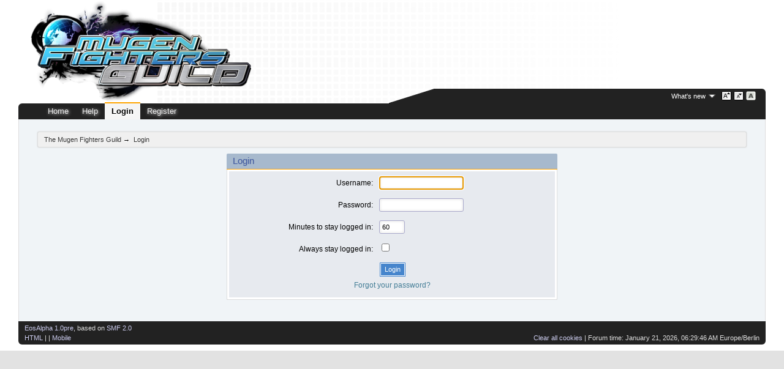

--- FILE ---
content_type: text/css
request_url: https://mugenguild.com/forum/Themes/mfg/css/skin_default.css?v=1588
body_size: 57550
content:
body {
	background: #e2e2e2;
	font-family: "Segoe UI", "Lucida Grande", "Tahoma", "Arial", sans-serif;
	font-size: 14px;
}
a:link, a:visited {
	color: #437d96;
	text-decoration: none;
}
a.important {
	color: #c78844;
}
a:hover {
	color:#aa7d88;
}
div#wrap {
	background-color: #e2e2e2;
}
div#upper_section {
	background:#e2e2e2 url(../images/upper_bg.png) 225px 12px no-repeat;
}
div#content_section {
	background:#f5f5f5;
	border-left:1px solid #ddd;
	border-right:1px solid #ddd;
}
body, td, th, tr {
	color: #222;
}
hr {
	color: #aac;
	background-color: #ccc;
}
h1, h2, h3, h4, h5, h6 {
	color: #000;
	font-size: 1em;
}
h4 {
	font-weight:normal;
}
fieldset {
	border: 1px solid #ddd;
}
fieldset legend {
	padding: 0 5px;
	font-weight: bold;
	color: #80aaaa;
}
strong {
	font-weight: bold;
}
em {
	font-style: italic;
}
.underline {
	text-decoration: underline;
}
div.auto_suggest_div {
    border: 1px solid rgb(0, 0, 0);
    background: white;
}
div.auto_suggest_item_hover
{
	background-color: #888;
	cursor: pointer;
	color: #eee;
}
#search_form {
	border: 2px solid #f5f5f5;
	background:#f5f5f5;
}
.search_form_active {
	border: 2px solid #ddd !important;
	box-shadow:0 0 6px 0px #ccc;
	background: white;
	background: -moz-linear-gradient(top, #eaeaea 1%, #f9fdff 51%);
	background: -webkit-linear-gradient(top, #eaeaea 1%,#f9fdff 51%);
	background: -o-linear-gradient(top, #eaeaea 1%,#f9fdff 51%);
	background: -ms-linear-gradient(top, #eaeaea 1%,#f9fdff 51%);
}
input.searchfield {
	background: #fff url(../images/theme/sicon.png) 3px center no-repeat;
	font-weight: bold;
	font-size: 11px;
	border: 1px solid #A3B2D0;
}
div.inlinePopup {
	background: #f0f0f0;
	box-shadow: 0 0 7px 2px #666;
	border: 2px solid #888;
	border-radius: 0 0 4px 4px;
	font-family: "Segoe UI", "Verdana", "Arial", helvetica, sans-serif;
	font-size: 10pt;
}
div.inlinePopup.dark {
	background: #e0e0e0;
}
input[type="text"], input[type="password"], select {
	color: #000;
	border: 1px solid #aac;
	background-color: #fff;
	border-radius: 3px;
	font-family:"Segoe UI", Tahoma,sans-serif;
	font-size: 11px !important;
	line-height:11px !important;
	box-shadow: 0 0 5px 0px #ddd inset;
}
textarea {
	border: 1px solid #6b81ab;
	font-family:"Segoe UI", Tahoma,sans-serif;
	font-size:10pt;
}
input[type="text"]:focus, textarea:focus, select:focus {
	border: 1px solid orange;
}
input[disabled].input_text {
	background-color: #eee;
}
.smalltext {
	font-size: 9pt;
}
.tinytext {
	font-size:11px;
}
.centertext {
	text-align: center;
}
.righttext {
	text-align: right;
}
.lefttext {
	text-align: left;
}
.lowcontrast {
	color:#888;
}
dl.common {
	font-size:90%;
	line-height: 150%;
}
blockquote.bbc_standard_quote, blockquote.bbc_alternate_quote {
	font-size: 90%;
	font-style: italic;
	color: #111;
	background: url(../images/theme/quote.png) 0.1em 0.1em no-repeat;
	border: 1px solid #ddd;
	border-left: 3px solid #b99;
}
blockquote.bbc_standard_quote {
	background-color: #eaeaea;
}
blockquote.bbc_alternate_quote {
	background-color: #e9e9e9;
}
a.bbc_link {
	text-decoration: none;
	border-bottom: 1px dotted #346;
}
.bbc_size {
	line-height: 1.4em;
}
.bbc_color a {
	color: inherit;
}
.bbc_img {
	border: 1px solid #f2f2a5;
	border-radius:3px;
}
div.bbc_img_resizer {
	text-align: center;
	font-weight: bold;
	color: white;
	background-color: #888;
	opacity: 0.5;
}
.bbc_table {
	font: inherit;
	color: inherit;
}
.bbc_table td {
	font: inherit;
	color: inherit;
	vertical-align: top;
}
.bbc_u {
	text-decoration: underline;
}
div.bbc_dropcaps:first-letter {
	font-size:200%;
}
.meaction {
	color: red;
}
.highlight {
	font-weight: bold;
	color: #ff7200 !important;
	font-size: 1.1em;
}
.highlight2 {
	background-color: #D1E1EF !important;
	color: #000 !important;
}
.glass {
	background: #fff url(../images/theme/sprite.png) 0 -614px repeat-x;
	color: #666;
	font-size: 11px;
	font-weight: bold !important;
}
.glass.cleantop {
	background: #F0F0F5 url(../images/theme/sprite.png) 0 -615px repeat-x;
}
.glass.jsconfirm.title {
	background:black;
	color:white;
	text-shadow:none;
}
div.pagesection {
	font-size: 0.9em;
}
div#tagstrip a.tag {
	text-decoration: none;
	background: transparent url(../images/theme/sprite.png) 0 -245px no-repeat;
}
span.xtag {
	background: transparent url(../images/theme/sprite.png) 0 -587px no-repeat;
}
span.xtag:hover {
	background: transparent url(../images/theme/sprite.png) -22px -587px no-repeat;
}
.approvebg {
	color: #000;
	background-color: #ffeaea;
}

/* Posts and personal messages displayed throughout the forum. */
ol.post_attachments li, ol.tiles li {
	border: 1px solid #F2F2A5;
	border-radius: 3px;
}
ol.tiles li {
	border-radius: 0;
	border-bottom:1px solid #ddd;
}
ol.post_attachments li img, ol.tiles li img.avatar {
	border: 1px solid black;
}
div.custom_fields_above_signature {
	border-top: 1px solid #aaa;
	font-size: 0.85em;
}
a.brd_rsslink, span.brd_moderators {
	background: transparent url(../images/theme/sprite.png) 0 -653px no-repeat;
}
span.brd_moderators {
	background: transparent url(../images/theme/sprite.png) 0 -540px no-repeat;
}
span.brd_moderators_chld {
	border: 1px solid #ccc;
	background-color: white;
	font-size: 12px;
}

/* Sometimes there will be an error when you post */
.error {
	color: red;
}

/* Messages that somehow need to attract the attention. */
.alert {
	color: red;
}

/* Calendar colors for birthdays, events and holidays */
.birthday {
	color: #920ac4;
}

.event {
	color: #078907;
}

.holiday {
	color: #000080;
}

/* Colors for warnings */
.warn_mute {
	color: red;
}

.warn_moderate {
	color: #ffa500;
}

.warn_watch, .success {
	color: green;
}

a.moderation_link, a.moderation_link:visited {
	color: red;
	font-weight: bold;
}

.openid_login {
	background: white url(../images/openid.gif) no-repeat;
	padding-left: 18px;
}

p.para2 {
	padding: 1em 0 3.5em 0;
	margin: 0;
}

/* GenericList */
.additional_row {
	padding: 0.2em 0 0.2em 0;
}
/* table_grid styles for Profile > Show Permissions. */
#permissions table.table_grid  td {
	padding: 0.4em 0.8em;
	cursor: default;
}
div.content {
	padding: 0.5em 1.2em;
	margin: 0;
	border: none;
}
.content p {
	margin: 0 0 0.5em 0;
}

/* the pulldown menus */
#main_menu {
	background:#222;
	font-size: 13px;
	text-shadow: 1px 1px 5px #ddd;
}
ul.dropmenu, ul.dropmenu ul {
	background-color: #f2f2f2;
}
ul.dropmenu li a {
	color: #eee;
	text-decoration: none;
}
ul.dropmenu.highcontrast li a {
	color: #777;
}
ul.dropmenu li a.firstlevel.compact {
	font-weight: normal;
	font-size:11px;
	color:white;
}
ul.dropmenu li ul {
	background-color: #f2f2f2;
	box-shadow: 1px 3px 10px 1px #888;
}
ul.dropmenu li li a {
	color:black;
}
ul.dropmenu li.active {
	background-color: #f5f5f5;
	border-top:2px solid orange;
}
ul.dropmenu.compact li.active {
	background-color: #eaeaea;
	border-bottom:2px solid orange;
	border-top:0;
}
ul.dropmenu.compact li.active a {
	color:black;
}
ul.dropmenu li.active > a {
	color: black;
	font-weight: bold;
	text-shadow: 2px 2px 4px white;
}
ul.dropmenu li:hover {
	background-color: #F0C20F;
	cursor: pointer;
	text-decoration: none;
}
ul.dropmenu li li a:hover, ul.dropmenu li li:hover>a {
	background: #d4dbe4;
	color: #000;
	text-decoration: none;
	text-shadow: 2px 2px 4px white;
}
ul.dropmenu li li.additional_items {
	background-color: #98AABA;
}
div.menuline {
	border-top: 1px solid orange;
	border-bottom: 2px solid orange;
}
span.m_downarrow {
	background: transparent url(../images/theme/sprite.png) 0 9px no-repeat;
}
span.m_downarrow.compact {
	background: transparent url(../images/theme/sprite.png) 0 7px no-repeat;
}
span.m_downarrow:hover {
	background-color: green !important;
}
ul.left_admmenu li.active {
	background-color: #e2e2e2;
	background: -moz-linear-gradient(left,  #ddd 1%, #f5f5f5 80%);
	background: -webkit-linear-gradient(left,  #ddd 1%,#f5f5f5 80%);
	background: -o-linear-gradient(left,  #ddd 1%,#f5f5f5 80%);
	background: -ms-linear-gradient(left,  #ddd 1%,#f5f5f5 80%);
	background: linear-gradient(left,  #ddd 1%,#f5f5f5 80%);
	border: 1px solid #ccc;
	border-right:0;
	font-weight:bold;
}
div#left_admsection {
	background: #f5f5f5;
	border-right: 1px solid #ddd;
}

a.prefix {
	font-size:11px !important;
	padding:0 5px;
	border:1px solid #ccc;
	background-color:#ddd;
	border-radius:3px;
}
.align_top ul li a, .align_bottom ul li a {
	margin: 0 12px 0 0;
}
ul#navigation {
	margin: 0;
	font-size: 0.9em;
	padding: 1em 0.4em;
}
ul#navigation li {
	float: none;
	font-size: 0.95em;
	display: inline;
}

#adm_submenus {
	padding-left: 2em;
	overflow: auto;
	background-color: transparent;
	border-bottom: 3px solid #ccc;
	margin-bottom:-2px;
}

#adm_submenus li {
	margin: 0 1px;
	color: black;
	padding: 0 5px;
	border: 1px solid #ccc;
	border-bottom: 0;
	line-height:20px;
	height:20px;
	border-radius: 3px 3px 0 0;
	overflow:hidden;
	box-sizing:border-box;
	margin-top:2px;
}

#adm_submenus li a {
	color: #666;
	padding: 0;
	margin: 0;
	font-size:11px;
	text-shadow:none;
	line-height:20px;
}

#adm_submenus li a span {
	padding: 0;
	margin: 0;
}
#adm_submenus li:hover {
	background: #ccc;
}

#adm_submenus li.active {
	background: #ddd;
	margin-left: -3px;
	margin-top:0px;
	line-height:22px;
	height:22px;
	border-top:2px solid orange;
}

div.boardlisting ul li.category {
	background: #fff url(../images/theme/sprite.png) 0 -614px repeat-x;
	color: #666;
	font-size: 12px;
	font-weight: bold !important;
	text-shadow: white 1px 1px 1px;
}
#sbtoggle {
	float: right;
	position: relative;
	right: -20px;
	top: 5px;
	width: 20px;
	height: 40px;
	background: white;
	border-radius: 0 4px 4px 0;
	cursor: pointer;
	margin-bottom: -40px;
	background:transparent;
}
#sbtoggle.expand {
	background: transparent url(../images/clipsrc.png) -152px 0 no-repeat;
}
#sbtoggle.collapse {
	background: transparent url(../images/clipsrc.png) -179px 0 no-repeat;
}
/* the main title, always stay at 45 pixels in height! */
h1.forumtitle {
	line-height: 45px;
	font-size: 1.8em;
	font-family: Geneva, verdana, sans-serif;
	margin: 0;
	padding: 0;
	float: left;
}

h1.bigheader, div.bigheader {
	display: block;
	font-size: 16px;
	font-weight: bold;
	border-bottom: 3px solid #ccc;
	padding: 4px 20px;
	margin-bottom: 2px;
	color: #888;
}
h1.bigheader.topic {
	padding: 0;
	border:0;
	font-weight: normal;
}
h1.bigheader.secondary {
	font-size: 14px;
	font-weight:bold;
	border-bottom: 1px solid #cce;
	color: #88a;
	padding: 2px 0;
}
h1.bigheader.secondary.title {
	background: #e5e5f0;
	border-bottom: 2px solid orange;
}
h1.bigheader.indent {
	text-indent: 10px;
}
div.spoiler.content {
	padding:2px 5px !important;
	border:1px dotted #ccc !important;
	margin: 0 !important;
}
h3, h4 {
	padding-bottom: 3px;
}
.bbc_head {
	padding: 0;
	margin:2px 20px;
	border:none;
	font-weight:bold;
	color: #88c;
	display:inline;
}
.bbc_head.l1 {
	font-size:1.30em;
}
.bbc_head.l2 {
	font-size:1.15em;
}
.bbc_head.l3 {
	font-size:1.0em;
}
.bbc_head.l4 {
	font-size:0.9em;
}
.notibar {
	background:#e2e2e2 url(../images/upper_bg.png) 225px 3px no-repeat;
	height: 24px;
	line-height: 24px;
	font-size: 11px;
}
.notibar.right {
	background: #222;
	float: right;
	width: 500px;
	padding-right:15px;
	border-top-right-radius: 6px;
}
.notibar_intro {
	background: transparent url(../images/clipsrc_l.png) 0 -32px no-repeat;
	line-height: 24px;
	float: right;
	height: 24px;
	width: 100px;
}

li.greeting {
	font-size: 1.3em;
	font-weight: bold;
	line-height: 1.5em;
}
#upper_section a {
	color: #a0a0c0;
}
#guest_form {
	overflow: hidden;
}
#guest_form .info {
	padding: 4px 0;
	line-height: 1.3em;
}
#sidebar div.user {
	display: block;
}
div.user .avatar img {
	border: 1px solid #cc6000;
	padding: 2px;
	background-color: #f0f0f0;
	border-radius: 2px;
	max-height: 63px;
	width: auto;
	margin-right: 10px;
}
/* The navigation list (i.e. linktree) */
div.navigate_section {
	padding: 2px 0 2px 10px;
	margin-top: 10px;
	border: 1px solid #ddd;
	border-radius: 3px;
	text-shadow: 1px 1px 1px #fff;
	font-size:1.0em;
	box-shadow: 0 0 2px 0 #ccc;
	background: #f0f0f0;
}

.navigate_section ul {
	margin: 0;
	padding: 0.2em 0 0.2em 0;
	overflow: hidden;
	list-style: none;
	clear: both;
	width: 100%;
}
.navigate_section ul li {
	float: left;
	padding: 0 0.5em 0 0;
	line-height:16px;
}
.navigate_section ul li a {
	white-space: pre;
	color:#333;
}
.navigate_section ul li.last a {
	font-weight:bold;
}
.navigate_section ul li a:hover {
	text-decoration:underline;
	color:red;
}
/* The footer wih copyright links etc. */
#footer_section {
	background: #222;
	color: #ddd;
	text-align: left;
	padding: 3px 10px;
	font-size:8pt;
	margin-left:30px;
	margin-right:30px;
	border-radius: 0 0 6px 6px;
}

#footer_section a {
	color: #ccccee;
}
/* Styles for a typical table.
------------------------------------------------------- */
table.table_list {
	width: 100%;
	line-height: 110%;
	border-collapse: separate;
	border-spacing: 1px 0;
}

table.table_list tbody.divider td {
	border: 0;
}
.table_list tr td {
	border-bottom: 1px solid #d5ecfa;
}

table.table_list p {
	padding: 0;
	margin: 0;
}

table.table_list td, table.table_list th {
	padding: 4px;
}

table.table_list tbody.header td {
	padding: 0;
}

table.table_list tbody.content td.stats {
	font-size: 90%;
	text-align: center;
	white-space: nowrap;
}

table.table_list tbody.content td.icon {
	text-align: center;
	width: 28px;
}

/* Styles for the board index.
------------------------------------------------- */
ol.commonlist {
	list-style: none;
	padding: 0;
	margin: 0 0 10px 0;
	/*box-shadow: 1px 1px 5px 0 #ddd;*/
}

ol.commonlist > li {
	padding: 4px 8px 4px 8px;
	border-bottom: 1px solid #cce;
	border-top: 0;
	line-height: 120%;
}
ol.commonlist > li:last-child {
	border-bottom:none;
}
ol.commonlist.category {
	background-color:#f5f5f5;
	padding-top:0;
	margin: 0;
}

/* .gradient_darken_down, span.button, ul.buttonlist a, input[type=button], input[type=submit], .bbc_editor_button:hover, div.keyinfo.std, div.keyinfo.lean, div.keyinfo.pm, div.avatar.pm, #bbcBox_message, .orange_container {
	background-image: -moz-linear-gradient(top, rgba(0,0,0,0) 0%, rgba(0,0,0,0.04) 60%, rgba(0,0,0,0.08) 100%) !important;
	background-image: -webkit-linear-gradient(top, rgba(0,0,0,0) 0%, rgba(0,0,0,0.04) 60%, rgba(0,0,0,0.08) 100%) !important;
	background-image: -o-linear-gradient(top, rgba(0,0,0,0) 0%, rgba(0,0,0,0.04) 60%, rgba(0,0,0,0.08) 100%) !important;
	background-image: -ms-linear-gradient(top, rgba(0,0,0,0) 0%, rgba(0,0,0,0.04) 60%, rgba(0,0,0,0.08) 100%) !important;
} */
.topicrow, .tablerow {
	background: #f5f5f5;
}
.topicrow.alternate, .boardrow.alternate, .tablerow.alternate {
	background: #eaecf2;
}
.topicrow.sticky {
	background: #e0e0ea;
}
.topicrow.locked {
	background: #eae0e0;
}
ol.commonlist.category li.boardrow {
	padding:5px 10px;
}
ol.commonlist.category li.subcatrow {
	padding:2px;
}
ol.commonlist.notifications {
	box-shadow: none !important;
	font-size: 11px;
	background-color: white;
	margin-bottom: 0;
	padding: 0 0 5px 0;
	overflow: auto;
}

ol.commonlist.news li:last-child {
	border-bottom:0;
}
ol.commonlist.notifications li a, div.inlinePopup a {
	color: #b9732c !important;
}
ol.commonlist.notifications li.unread a._m {
	color:red !important;
}
ol.commonlist.notifications li a:hover {
	text-decoration: underline;
}

ol.commonlist.notifications li.unread {
	background-color: #ffeeff;
}
ol.commonlist.notifications li.unread:hover, ol.commonlist.notifications li.read:hover {
	background-color: #d5ecfa;
}
ol.commonlist.notifications li.header {
	border-bottom: 0;
}
ol.commonlist.noshadow {
	box-shadow: none !important;
	margin:0 !important;
}
ol.category > li div.lastpost {
	min-width: 300px;
	max-width: 300px;
	white-space: nowrap;
	margin-left: 5px;
	overflow:hidden;
	position:absolute;
	right:0;
	top:0;
	line-height:16px;
	/*text-overflow:ellipsis; todo: this is sloooooooow on firefox :/ */
}
ol.category > li div.stats {
	float: right;
	white-space: nowrap;
	padding: 0 2px;
	width: 60px;
	text-align: right;
	line-height:16px;
}

ol.category > li > div.info {
	line-height: 110%;
	padding-right:310px;
	position:relative;
	min-height:36px;
}
ol.category > li > div.info.fullwidth {
	padding-right:0;
}
ol.category > li > div.info h3, h3.subcatlink {
	display: inline;
	font-size: 105%;
}
ol.category > li > div.info.subcat {
	padding-right:0;
}
.unreadlink {
	float:right;
	margin-right:20px;
}
#posting_icons {
	padding: 0 1em 0.5em 1em;
	margin: 0 0 1em 0;
	line-height: 1em;
}

#posting_icons ul {
	font-size: 0.8em;
}

#posting_icons img {
	vertical-align: middle;
	margin: 0 0 0 4ex;
}

#postbuttons_upper ul li a span {
	line-height: 19px;
	padding: 0 0 0 6px;
}

.nextlinks {
	margin-top: -1px;
	text-align: right;
	padding: 3px;
}

.nextlinks_bottom {
	clear: right;
	text-align: right;
	padding: 3px;
}

.mark_read {
	padding: 0 0.5em;
}
img.new_posts {
	padding: 0 0.1em;
}
div.table_frame .table_list {
	margin: 0;
}
#moderationbuttons {
	overflow: hidden;
}
.edit_event {
	margin: 0 1em;
	vertical-align: middle;
}
/* polls */
#poll_options div.submitbutton {
	border-bottom: 1px solid #9999aa;
}
#poll_options dl.options .voted {
	font-weight: bold;
}
div.posts_container {
	background:#f5f5f5;
}
div.post_wrapper {
	background: #fafafa;
	outline: 1px solid #ddd;
	border:1px solid white;
	border-radius:6px;
}
div.post_wrapper.alternate {
	background:#f2f8ff;
}
div.post_wrapper.approval, div.approval .post_content {
	background-color: rgb(250, 233, 216);
}
div.post_wrapper.comment {
	background:transparent;
	border-bottom:2px solid #ccc;
	border-radius: 0;
}
div.post_wrapper.comment.alternate {
	background:#eaeaea;
}
div.ignoringpost {
	cursor:pointer;
	text-align:center;
	font-weight:bold;
}
div.post_bottom {
	font-size: 11px;
	background-color:#e3e3e3;
	opacity:0.5;
}
div.post_bottom.comment {
	background:transparent;
}
div.post_bottom:hover {
	opacity: 1.0;
}
div.post_bottom.mq {
	background: #edd !important;
}
div.poster.comment {
	border-bottom:1px dashed #bbb;
}
div.poster.article {
	border-bottom:1px dashed #bbb;
}
/* poster details and list of items */
h4.poster {
	font-size: 110%;
}
div.poster h4 a {
	text-shadow: 1px 1px 3px white;
}

div.userbit_compact {
	font-size: 11px;
	color: #888;
	line-height: 150%;
}
div.userbit_compact.topic {
	margin-bottom:5px;
	border-bottom:2px solid #ddd;
}
div.userbit_compact h2 {
	display: inline;
	font-size: 12px;
	font-weight: bold;
}
div.userbit_compact_textpart {
	margin-left: 62px;
}
div.userbit_compact_textpart.small {
	margin-left: 32px;
	line-height:15px;
}
div.post_content {
	background:#fafafa;
}
div.post_wrapper.alternate div.post_content {
	background:#f2f8ff;
}
div.post_content.std {
	border-top:0;
}
div.post_content.comment {
	background: transparent !important;
}
div.moderatorbar {
	font-size: 12px;
	clear: right;
	padding:10px 10px 0 10px;
}
div.post_wrapper div.post {
	font-size:11pt;
}
div.post.fontstyle_0 {
	font-family: "Cambria", "Georgia", serif;
}
div.post.fontstyle_1 {
	font-family: "Segoe UI", Verdana, Tahoma, sans-serif;
}
/* avatars */
.avatar img, div#mcard_inner img.avatar, div#basicinfo img.avatar {
	border: 1px solid #cc6000;
	border-radius: 2px;
	background-color: #f0f0f0;
}
span.small_avatar img, li.medium_avatar img {
	border: 1px solid #d5ecfa;
	border-radius: 2px;
	background-color: #f0f0f0;
}

div.keyinfo.std {
	background:#eee;
}
div.keyinfo.pm {
	background-color:#e5e5e5;
}
div.post_wrapper.alternate div.keyinfo.std {
	background:#e5e5e5;
}
div.keyinfo.clean {
	background:transparent;
	box-shadow: none;
	border:none;
	color:black;
	line-height: 150%;
}
div.keyinfo.comment {
	color:#444;
}
div.keyinfo h5 {
	font-weight:bold;
	font-size:11px;
	color:#666;
	text-shadow: white 1px 1px 2px;
}
div.keyinfo.commentstyle h5 {
	color:#444;
}
div.keyinfo .timeago {
	color: #d69538;
}
.keyinfo a {
	color:#888;
}

ul.buttonlist li a, span.button, input[type=button], input[type=submit] {
	font-size: 11px !important;
	text-shadow: 1px 1px 1px #eee;
	text-decoration: none;
	color: #222;
	border: 1px solid white;
	background: #e2e2e2;
	font-family:Tahoma,sans-serif;
	vertical-align: center;
	outline: 1px solid #999;
}
span.button.default, ul.buttonlist li a.active, input[type=submit].default {
	background: #4685cc;
	color:white;
	text-shadow: none;
	border:1px solid white;
	outline: 1px solid #4685cc;
}
span.button:hover, ul.buttonlist li a:hover, input[type=submit]:hover {
	background: #ccc;
	border:1px solid orange !important;
}
input[type=submit].default:hover, span.button.default:hover, ul.buttonlist li a.active:hover, input[type=submit].default:active {
	border:1px solid orange !important;
	background: #2665ac !important;
	color:white;
}
span.button.notify {
	font-size: 10px !important;
	line-height: 20px !important;
	border: 0;
	background: transparent;
	padding: 1px 7px;
	text-shadow: 2px 2px 4px black;
	display: inline;
	border-radius: 0 0 3px 3px;
}

span.button.notify:hover {
	background-color: #ccc;
}
span.button.notify a {
	text-decoration:none;
}
#alerts {
	background-color: #ff9933;
	font-weight: bold;
	color: white !important;
	padding: 1px 5px 1px 5px;
	border-radius: 2px;
	line-height: 100%;
}
.inner {
	padding: 1px 10px 2px 0;
	margin: 0;
}
img.smiley {
	vertical-align: middle;
}
#forumposts .modified {
	white-space: nowrap;
	margin-top:5px;
}

#forumposts .reportlinks a {
	font-size: 11px;
	line-height: 20px;
}
.attachments hr {
	clear: both;
	margin: 1em 0 1em 0;
}

.attachments {
	overflow: hidden !important;
	padding-left: 10px;
}
#display_jump_to {
	clear: both;
	padding: 5px;
	margin-top: 6px;
	text-align: right;
}
#forumposts .post_separator {
	display: none;
}
form#postmodify .roundframe {
	padding: 0 12%;
}

#post_header, .postbox {
	padding: 0.5em;
	overflow: hidden;
}

#post_header dt, .postbox dt {
	float: left;
	padding: 0;
	width: 15%;
	margin: .5em 0 0 0;
	font-weight: bold;
}

#post_header dd, .postbox dd {
	float: left;
	padding: 0;
	width: 83%;
	margin: .3em 0;
}

#post_header img {
	vertical-align: middle;
}

ul.post_options {
	margin: 0 0 0 1em;
	padding: 0;
	list-style: none;
	overflow: hidden;
}

ul.post_options li {
	margin: 0.2em 0;
	width: 49%;
	float: left;
}

#postAdditionalOptionsHeader {
	margin-top: 1em;
}

#postMoreOptions {
	border-bottom: 1px solid #cacdd3;
	padding: 0.5em;
}

#postAttachment, #postAttachment2 {
	overflow: hidden;
	margin: .5em 0;
	border-bottom: 1px solid #cacdd3;
	padding: 0.5em;
}

#postAttachment dd, #postAttachment2 dd {
	margin: .3em 0 .3em 1em;
}

#postAttachment dt, #postAttachment2 dt {
	font-weight: bold;
}

#postAttachment3 {
	margin-left: 1em;
}

#post_confirm_strip, #shortcuts {
	padding: 1em 0 0 0;
}

.post_verification {
	margin-top: .5em;
}

.post_verification #verification_control {
	margin: .3em 0 .3em 1em;
}

#editor_main_content {
	background:#f2f2f2;
}
/* The BBC buttons */
#bbcBox_message {
	margin: 0.75em 0.5em;
	padding: 0.4em;
	border:1px dotted #ddd;
	background-color:#eaeaea !important;
}

#bbcBox_message div {
	margin: 0.2em 0;
	vertical-align: top;
}

#bbcBox_message div img {
	margin: 0 1px 0 0;
	vertical-align: top;
}

#bbcBox_message select {
	margin: 0 2px;
}
#smileyBox_message {
	margin: 0.5em;
	margin: 1.0em;
	max-width:600px !important;
	position:absolute;
	display: none;
	overflow-y:auto !important;
}
#smileyBox_message div {
	display: inline;
}
div.smiley_wrapper {
	display:inline-block !important;
	/*width:24px;
	height:24px;*/
    padding: 4px;
}
#post_event #event_main input {
	margin: 0 0 1em 0;
	float: left;
}

#post_event #event_main div.smalltext {
	width: 33em;
	float: right;
}

#post_event div.event_options {
	float: right;
}

#post_event ul.event_main, ul.event_options {
	padding: 0;
	overflow: hidden;
}

#post_event ul.event_main li {
	list-style-type: none;
	margin: 0.2em 0;
	width: 49%;
	float: left;
}

#post_event ul.event_options {
	margin: 0;
	padding: 0 0 .7em .7em;
}

#post_event ul.event_options li {
	list-style-type: none;
	margin: 0;
	float: left;
}

#post_event #event_main select, #post_event ul.event_options li select, #post_event ul.event_options li .input_check {
	margin: 0 1em 0 0;
}

/* Styles for edit poll section.
---------------------------------------------------- */

#edit_poll {
	overflow: hidden;
}

#edit_poll fieldset {
	padding: 0.5em;
	clear: both;
	overflow: hidden;
}

#edit_poll fieldset input {
	margin-left: 8.1em;
}

#edit_poll ul.poll_main li {
	padding-left: 1em;
}

#edit_poll ul.poll_main input {
	margin-left: 1em;
}

#edit_poll ul.poll_main, dl.poll_options {
	overflow: hidden;
	padding: 0 0 .7em .7em;
	list-style: none;
}

#edit_poll ul.poll_main li {
	margin: 0.2em 0;
}

#edit_poll dl.poll_options dt {
	width: 33%;
	padding: 0 0 0 1em;
}

#edit_poll dl.poll_options dd {
	width: 65%;
}

#edit_poll dl.poll_options dd input {
	margin-left: 0;
}

#recent {
	clear: both;
}

/* Styles for the move topic section.
---------------------------------------------------- */

#move_topic dl {
	margin-bottom: 0;
}

#move_topic dl.settings dt {
	width: 40%;
}

#move_topic dl.settings dd {
	width: 59%;
}

.move_topic {
	width: 710px;
	margin: auto;
	text-align: left;
}

div.move_topic fieldset {
	padding: 0.5em;
}

/* Styles for the send topic section.
---------------------------------------------------- */

fieldset.send_topic {
	border: none;
	padding: 0.5em;
}

dl.send_topic {
	margin-bottom: 0;
}

dl.send_mail dt {
	width: 35%;
}

dl.send_mail dd {
	width: 64%;
}

/* Styles for the report topic section.
---------------------------------------------------- */

#report_topic dl {
	margin-bottom: 0;
}

#report_topic dl.settings dt {
	width: 20%;
}

#report_topic dl.settings dd {
	width: 79%;
}

/* Styles for the split topic section.
---------------------------------------------------- */

div#selected, div#not_selected {
	width: 49%;
}

ul.split_messages li.windowbg, ul.split_messages li.windowbg2 {
	margin: 1px;
}

ul.split_messages li a.split_icon {
	padding: 0 0.5em;
}

ul.split_messages div.post {
	padding: 1em 0 0 0;
	border-top: 1px solid #fff;
}

/* Styles for the merge topic section.
---------------------------------------------------- */
ul.merge_topics li {
	list-style-type: none;
}

dl.merge_topic dt {
	width: 25%;
}

dl.merge_topic dd {
	width: 74%;
}

fieldset.merge_options {
	clear: both;
}

.custom_subject {
	margin: 0.5em 0;
}

/* Styles for the login areas.
------------------------------------------------------- */
.login {
	width: 540px;
	margin: 0 auto;
}
login p {
	text-align: center;
}

/* Styles for the registration section.
------------------------------------------------------- */
.register_error {
	border: 1px dashed red;
	padding: 5px;
	margin: 0 1ex 1ex 1ex;
}

.register_error span {
	text-decoration: underline;
}

/* Additional profile fields */
dl.register_form {
	margin: 0;
	clear: right;
}

dl.register_form dt {
	font-weight: normal;
	float: left;
	clear: both;
	width: 50%;
	margin: 0.5em 0 0 0;
}

dl.register_form dt strong {
	font-weight: bold;
}

dl.register_form dt span {
	display: block;
}

dl.register_form dd {
	float: left;
	width: 49%;
	margin: 0.5em 0 0 0;
}

#confirm_buttons {
	text-align: center;
	padding: 1em 0;
}

.coppa_contact {
	padding: 4px;
	width: 32ex;
	background-color: #fff;
	color: #000;
	margin-left: 5ex;
	border: 1px solid #000;
}

.valid_input {
	background-color: #f5fff0;
}

.invalid_input {
	background-color: #fff0f0;
}

/* Styles for maintenance mode.
------------------------------------------------------- */
#maintenance_mode {
	width: 75%;
	min-width: 520px;
	text-align: left;
}

#maintenance_mode img.floatleft {
	margin-right: 1em;
}

#admin_menu {
	padding-left: 0;
	background-color: #98AABA;
	min-height: 24px;
}

#admin_content {
	clear: left;
	padding-top: 0.5em;
}

/* Custom profile fields like to play with us some times. */
#admin_content .custom_field {
	margin-bottom: 15px;
}

#admin_login .centertext {
	padding: 1em;
}

#admin_login .centertext .error {
	padding: 0 0 1em 0;
}

/* title bars */
.cContainer_header, .cat_bar2, .cat_bar {
	margin-bottom: 0;
	border-bottom:1px solid orange;
	background:#dadada;
	border-radius:2px 2px 0 0;
	font-family: "Segoe UI", "Tahoma", "Arial", sans-serif;	
	color:white;
	font-size: 14px;
	font-weight:bold;
}
.cat_bar a
{
	color:#435da6;
}
.cContainer_header a, .cat_bar2 a, .cContainer_header h3, .cat_bar2 h3, .cat_bar h3 {
	color:#435da6;
	font-size:1.05em;
	font-weight:normal;
	text-shadow: 0 0 1px rgba(0, 0, 0, 0.2);
}
li.cat_desc {
	padding:0 5px 2px 5px;
}
li.cat_desc > h3 {
	color:#555;
	text-shadow:1px 1px 1px white;
	font-size:11px;
	font-weight:normal;
}
#main_admsection .catbg {
	height: 18px;
	margin: 0;
}

#main_admsection {
	min-height: 600px;
	border: 1px solid #ddd;
	padding: 5px;
	overflow: hidden;
	/*background-color: #f6f6f6;*/
}

tr.windowbg td, tr.windowbg2 td, tr.approvebg td, tr.highlight2 td {
	padding-left: 0.7em;
	padding-right: 0.7em;
}

#credits p {
	padding: 0;
	font-style: italic;
	margin: 0;
}

/* Styles for generic tables.
------------------------------------------------------- */
table.topic_table {
	width: 100%;
	border-spacing: 0;
	background:white;
}

table.topic_table td, table.table_grid td {
	padding: 3px 5px;
	border-bottom: 1px solid #cce;
}
table.table_grid td {
	font-size: 0.95em;
}
.topic_table .icon1, .topic_table .icon2, .topic_table .stats {
	text-align: center;
}

#topic_icons {
	margin: 1em 0 0 0;
}

#topic_icons .description {
	margin: 0;
}

/* the subject column */
.topic_table td.subject {
	width: 100%;
	font-size: 1.0em;
}
a.boardlink, span.topiclink a {
	color:#333;
	font-size: 1.1em;
	font-family: "Segoe UI", "Lucida Grande", "Tahoma", "Arial", sans-serif;
	line-height:130%;
}
a.boardlink { font-weight:normal;/*text-shadow: 0 0 1px rgba(150, 150, 150, 0.9);*/}
a.child_boardlink {
	color:#666;
}
.topic_table span.tpeek > a.tpeek {
	font-size: 11px;
}

.topic_table td.subject p, .topic_table td.stats {
	padding: 0;
	margin: 0;
	font-size: 11px;
}

td.lastpost img, div.lastpost img {
	vertical-align: middle;
}

a.lp_link {
	line-height: 16px;
	background: transparent url(../images/theme/sprite.png) right -457px no-repeat !important;
	margin-right: -20px;
	padding-right: 30px;
	float: right;
	text-decoration: none;
	font-size: 11px;
}

td.lastpost, div.lastpost {
	white-space: nowrap;
}

.topic_table td.lastpost {
	line-height: 1.1em;
	padding: 4px 10px;
	font-size: 1.0em;
	min-width: 160px;
}

/* Styles for (fatal) errors.
------------------------------------------------- */

#fatal_error {
	width: 80%;
	margin: auto;
}

.errorbox {
	padding: 1em;
	border: 1px solid #cc3344;
	color: #000;
	background-color: #ffe4e9;
	margin-bottom: 1em;
}

.errorbox h3 {
	padding: 0;
	margin: 0;
	font-size: 1.1em;
	text-decoration: underline;
}

.errorbox p {
	margin: 1em 0 0 0;
}

.errorbox p.alert {
	padding: 0;
	margin: 0;
	float: left;
	width: 1em;
	font-size: 1.5em;
}

/* Styles for the profile section.
------------------------------------------------- */

dl {
	overflow: auto;
	margin: 0;
	padding: 0;
}

/* The basic user info on the left */
#basicinfo {
	width: 20%;
	float: left;
}

#basicinfo .windowbg .content {
	padding-left: 20px;
}

#detailedinfo {
	width: 79.5%;
	float: right;
}

#basicinfo h4 {
	font-size: 135%;
	font-weight: 100;
	line-height: 105%;
	white-space: pre-wrap;
	overflow: hidden;
}

#basicinfo h4 span.position {
	font-size: 80%;
	font-weight: 100;
	display: block;
}

#basicinfo img.avatar {
	display: block;
	margin: 10px 0 0 0;
}

#basicinfo ul {
	list-style-type: none;
	margin: 10px 0 0 0;
}

#basicinfo ul li {
	display: block;
	float: left;
	margin-right: 5px;
	height: 20px;
}

#basicinfo span#userstatus {
	display: block;
	clear: both;
}

#basicinfo span#userstatus img {
	vertical-align: middle;
}

#detailedinfo div.content dl, #tracking div.content dl {
	clear: right;
	overflow: auto;
	margin: 0 0 18px 0;
	padding: 0 0 15px 0;
	border-bottom: 1px #ccc solid;
}

#detailedinfo div.content dt, #tracking div.content dt {
	width: 35%;
	float: left;
	margin: 0 0 3px 0;
	padding: 0;
	font-weight: bold;
	color:#777;
	clear: both;
}

#detailedinfo div.content dd, #tracking div.content dd {
	width: 65%;
	float: left;
	margin: 0 0 3px 0;
	padding: 0;
}

#detailedinfo div.content dl.noborder {
	border-bottom: 0;
}

#detailedinfo div.content dt.clear {
	width: 100%;
}

.custom_fields_above_signature {
	border-top: 1px #ccc solid;
}

.signature h5 {
	font-size: 0.85em;
	margin-bottom: 10px;
}

#personal_picture {
	display: block;
	margin-bottom: 0.3em;
}

#avatar_server_stored div {
	float: left;
}

#avatar_upload {
	overflow: auto;
}

#main_admsection #basicinfo, #main_admsection #detailedinfo {
	width: 100%;
}

#main_admsection #basicinfo h4 {
	float: left;
	width: 35%;
}

#main_admsection #basicinfo img.avatar {
	float: right;
	vertical-align: top;
}

#main_admsection #basicinfo ul {
	clear: left;
}

#main_admsection #basicinfo span#userstatus {
	clear: left;
}

#main_admsection #basicinfo p#infolinks {
	display: none;
	clear: both;
}

/* Simple feedback messages */
div#profile_error, div#profile_success {
	margin: 0 0 1em 0;
	padding: 1em 2em;
	border: 1px solid;
}

div#profile_error {
	border-color: red;
	color: red;
	background: #fee;
}

div#profile_error span {
	text-decoration: underline;
}

div#profile_success {
	border-color: green;
	color: green;
	background: #efe;
}

/* Activity by time */
#activitytime {
	margin: 6px 0;
}

.activity_stats {
	margin: 0;
	padding: 0;
	list-style: none;
}

.activity_stats li {
	margin: 0;
	padding: 0;
	width: 4.16%;
	float: left;
}

.activity_stats li span {
	display: block;
	border: solid #000;
	border-width: 1px 1px 0 0;
	text-align: center;
}

.activity_stats li.last span {
	border-right: none;
}

.activity_stats li div.bar {
	margin: 0 auto;
	width: 15px;
}

.activity_stats li div.bar div {
	background: #6294CE;
}

.activity_stats li div.bar span {
	position: absolute;
	top: -1000em;
	left: -1000em;
}

/* Most popular boards by posts and activity */
#popularposts {
	width: 49.5%;
	float: left;
}

#popularactivity {
	width: 49.5%;
	float: right;
}

#popularposts div.content dt, #popularactivity div.content dt {
	width: 65%;
	float: left;
	margin: 0 0 3px 0;
	padding: 0;
	font-weight: bold;
	clear: both;
}

#popularposts div.content dd, #popularactivity div.content dd {
	width: 35%;
	float: left;
	margin: 0 0 3px 0;
	padding: 0;
}

.profile_pie {
	background-image: url(../images/stats_pie.png);
	float: left;
	height: 20px;
	width: 20px;
	margin: 0 1em 0 0;
	padding: 0;
	text-indent: -1000em;
}

/* View posts */
.topic .time {
	float: right;
}

.counter {
	margin: 0 0 0 0;
	padding: 0.2em 0.5em 0.1em 0.2em;
	font-size: 2.2em;
	font-weight: bold;
	color: #3f3f3f;
	float: left;
}

.list_posts {
	border-top: 2px solid #b3b3bf;
	padding-top: 12px;
	margin-top: 6px;
	overflow: auto;
}

.core_posts {
	margin-bottom: 3px;
}

.topic h4 {
	margin: 3px 0;
}

.topic .post {
	margin: 0 1em;
	min-height: 80px;
	height: auto !important;
}

.topic .mod_icons {
	text-align: right;
	margin-right: 1em;
}

#tracking div.content dl {
	border-bottom: 0;
	margin: 0;
	padding: 0;
}

#creator dl {
	margin: 0;
}

#creator dt {
	width: 40%;
	float: left;
	clear: both;
	margin: 0 0 10px 0;
}

#creator dd {
	float: right;
	width: 55%;
	margin: 0 0 10px 2px;
	overflow: hidden;
}

#theme_settings {
	overflow: auto;
	margin: 0;
	padding: 0;
}

#theme_settings li {
	list-style: none;
	margin: 10px 0;
	padding: 0;
}

/* Paid Subscriptions */
#paid_subscription {
	width: 100%;
}

#paid_subscription dl.settings {
	margin-bottom: 0;
}

#paid_subscription dl.settings dd, #paid_subscription dl.settings dt {
	margin-bottom: 4px;
}

/* Pick theme */
#pick_theme {
	width: 100%;
	float: left;
}

/*Issue a warning*/
#warn_body {
	width: 80%;
	font-size: 0.9em;
}

/* Styles for the statistics center.
------------------------------------------------- */
#statistics {
	padding: 0.5em 0;
}

#statistics h3.catbg {
	text-align: center;
}

#statistics div.content {
	min-height: 210px;
}

#statistics div.top_row {
	min-height: 150px;
}

#stats_left, #top_posters, #top_topics_replies, #top_topics_starter {
	float: left;
	width: 49.5%;
}

#stats_right, #top_boards, #top_topics_views, #most_online {
	float: right;
	width: 49.5%;
}

.statsbar div.bar {
	float: left;
	display: block;
	margin: 0 4px;
	height: 16px;
	background: #88b;
	border-radius:2px;
}

tr.windowbg2 th.stats_month {
	width: 25%;
	padding: 0 2em;
	text-align: left;
}

tr.windowbg2 td.stats_day {
	padding: 0 3.5em;
	text-align: left;
}

/* personal messages */
div#personal_messages .capacity_bar {
	background: #f0f4f7;
	border: 1px solid #adadad;
}
div#personal_messages .capacity_bar span {
	border-right: 1px solid #adadad;
}

div#personal_messages .capacity_bar span.empty {
	background: #a6d69d;
}

div#personal_messages .capacity_bar span.filled {
	background: #eea800;
}

div#personal_messages .capacity_bar span.full {
	background: #f10909;
}

#searchLabelsExpand li {
	padding: 0.3em 0.5em;
}

#manrules div.righttext {
	padding: 0.3em 0.1em;
}

dl.addrules dt.floatleft {
	width: 15em;
	color: #333;
	padding: 0 1.25em 0.5em 1.25em;
}

#addrule fieldset {
	clear: both;
}
.calendar_table {
	margin-bottom: 0.7em;
}

/* Used to indicate the current day in the grid. */
.calendar_today {
	background-color: #fff;
}

#month_grid {
	width: 200px;
	text-align: center;
	float: left;
}

#month_grid div.cat_bar {
	height: 21px;
}

#month_grid h3.catbg {
	height: 21px;
	line-height: 21px;
}

#month_grid table {
	width: 200px;
}

#main_grid table {
	width: 100%;
	padding-bottom: 4px;
}

#main_grid table h3.catbg {
	text-align: center;
	height: 29px;
	border-top: 2px solid #fff;
	border-bottom: none;
}

#main_grid table.weeklist td.windowbg {
	text-align: center;
	height: 49px;
	width: 25px;
	font-size: large;
	padding: 0 7px;
	border-bottom: 2px solid #fff;
}

#main_grid table.weeklist td.weekdays {
	height: 49px;
	width: 100%;
	padding: 4px;
	text-align: left;
	vertical-align: middle;
	border-bottom: 2px solid #fff;
}

#main_grid h3.weekly {
	text-align: center;
	padding-left: 0;
	font-size: large;
	height: 29px;
}

#main_grid h3 span.floatleft, #main_grid h3 span.floatright {
	display: block;
	font-weight: bold;
}

#main_grid table th.days {
	width: 14%;
	padding: 4px 0;
}

#main_grid table td.weeks {
	vertical-align: middle;
	text-align: center;
	font-weight: bold;
	font-size: large;
}

#main_grid table td.days {
	vertical-align: top;
	text-align: center;
}

a.modify_event {
	color: red;
}

span.hidelink {
	font-style: italic;
}

#calendar_navigation {
	text-align: center;
}

/* Styles for the memberlist section.
------------------------------------------------- */
/* Styles for the basic search section.
------------------------------------------------- */
#searchform, #simple_search p {
	padding: 0.5em;
	margin: 0;
}

#simple_search, #simple_search p, #advanced_search {
	text-align: center !important;
}

#search_error {
	font-style: italic;
	padding: 0.3em 1em;
}

#search_term_input {
	font-size: 115%;
	margin: 0 0 0.5em;
}

/* Styles for the advanced search section.
------------------------------------------------- */
#advanced_search dl#search_options {
	margin: 0 auto;
	width: 600px;
	padding-top: 1em;
	overflow: hidden;
}

#advanced_search dt {
	clear: both;
	float: left;
	padding: 0.2em;
	text-align: right;
	width: 20%;
}

#advanced_search dd {
	width: 75%;
	float: left;
	padding: 0.2em;
	margin: 0 0 0 0.5em;
	text-align: left;
}

#searchform p.clear {
	clear: both;
}

/* Styles for the search results page.
------------------------------------------------- */
.topic_table td blockquote, .topic_table td {
	margin: 0.5em;
}

.search_results_posts {
	overflow: hidden;
}

.search_results_posts .buttons {
	padding: 5px 1em 0 0;
}
.blue_container, .cContainer_body {
	background-color: #f5f5f5;
	border: 1px solid #ddd;
	border-radius: 3px;
}
.blue_container div.content, .orange_container div.content, .yellow_container div.content, .cContainer_body div.content {
	border: 3px solid white;
	border-radius: 1px;
}
.cContainer_body {
	border-top: 0;
	border-radius: 0 0 3px 3px;
}
.blue_topbar {
	border-top: 7px solid #d5ecfa;
}
.orange_container {
	background-color: #fff6e2;
	border: 1px solid #f8da8b;
	border-radius: 3px;
}
#left_admsection .orange_container {
	background: #FFFbEc;
}
.yellow_container {
	background-color: #F9F9e0;
	border: 1px solid #F2F2A5;
	border-radius: 3px;
	background: -moz-linear-gradient(top, rgba(247,246,232,1) 0%, rgba(247,246,232,0.74) 37%, rgba(237,244,129,0.3) 100%);
	background: -webkit-linear-gradient(top, rgba(247,246,232,1) 0%,rgba(247,246,232,0.74) 37%,rgba(237,244,129,0.3) 100%);
	background: -o-linear-gradient(top, rgba(247,246,232,1) 0%,rgba(247,246,232,0.74) 37%,rgba(237,244,129,0.3) 100%);
	background: -ms-linear-gradient(top, rgba(247,246,232,1) 0%,rgba(247,246,232,0.74) 37%,rgba(237,244,129,0.3) 100%);
}
.red_container {
	background-color: #FFF2F2;
	border: 1px solid #FFCACA;
	border-radius: 3px;
}

table.cleantop {
	border-top: 0;
	border-top-left-radius: 0;
	border-top-right-radius: 0;
	padding-top:0;
	margin-top:0;
}
.blue_container.cleanvert, .orange_container.cleanvert, .red_container.cleanvert, .yellow_container.cleanvert {
	border-left:none;
	border-right:none;
}
.flat_container {
	border: 1px solid #ddd;
}
.framed_region {
	background:#f5f5f5;
}
#boardindex .framed_region {
	padding:0 4px 4px 4px;
}
#boardindex .framed_region.root_cat {
	padding:2px;
	border-top:1px solid #ddd;
	border-bottom:1px solid #ddd;
}
span.arrow {
	line-height: 16px;
	background: transparent url(../images/theme/sprite.png) left -457px no-repeat !important;
	padding-left: 18px;
	text-decoration: none;
}
div.quoteheader, div.codeheader, div.spoiler.head {
	font-size: 90%;
}
div.codeheader, div.spoiler.head {
	background-color: #ddd;
}
div.spoiler.head {
	cursor: pointer;
}
/* page links (navpages) */

a.navPages, .pagelinks span.current, .pagelinks span.prefix {
	font-size: 11px;
	border: 1px solid #ddd;
	cursor: pointer;
	background:#f2f2f2;
	color: #777;
	font-family:Tahoma,sans-serif;
	font-style: normal !important;
}
a.navPages.compact {
	background:transparent;
	color:blue !important;
}
a.navPages:hover {
	text-decoration:none;
	background-color:#fff;
}
.pagelinks span.prefix.drop {
	background: #f2f2f2 url(../images/theme/sprite.png) 0 4px no-repeat;
}
.pagelinks span.current {
	background: #8f8f8f url(../images/clipsrc.png) 0 -63px repeat-x;
	color:#ddd;
	border-color:black;
}
#directpager_pagenr, #directpager_submit {
	font-size:11px;
	border:1px solid #ccc;
}
span.avatar_overlay {
	background-color: transparent;
}
span.avatar_overlay img {
	border: 1px solid #fff;
	box-shadow: 2px 2px 5px 0 #aaa;
}

tbody.divider tr {
	background: white;
}

div.td_children {
	font-size: 12px;
	margin-top: 3px;
	background: transparent;
	padding-left:32px;
}

div.td_children table {
	border: 0;
	background:#ededed;
	padding:1px 3px;
	border:1px dotted #ddd;
}
li.boardrow.alternate div.td_children table {
	background:#e1e3e7;
	border:1px dotted #ccc;
}
div.td_children td {
	vertical-align: top;
}
h4.childlink {
	display:inline;
}
span.newindicator {
	position:relative;
	float:right;
	display:block;
	right:-14px;
	top:6px;
	font-size:10px;
	border:1px solid red;
	padding: 0 3px;
	line-height:14px;
	text-align: center;
	background:#ffccaa;
	border:1px solid #cc9977;
	border-radius:2px 0 0 2px;
	border-bottom-color: #e5b595;
	border-right-color: #e5b595;
}
span.newindicator span {
	background: #cc9977;
	width:4px;
	height:4px;
	padding:0;
	position:absolute;
	right:-1px;
	top:-5px;
	display:block;
}
#quick_search form {
	padding-top: 1px !important;
}


div.likebar {
	font-size: 11px;
	padding: 2px 4px;
	min-height: 18px;
	line-height: 18px;
	margin:5px 0;
	border-top: 1px solid #d5ecfa;
}
span.ratings .title {
	font-weight:bold;
	font-size:13px;
}
span.ratings .number {
	background:orange;
	border-radius:2px;
	padding:1px 4px;
	font-weight:bold;
	color:white;
	cursor:pointer;
}
div#ajaxbusy {
	border: 2px solid white;
	border-top: 0;
	border-right: 0;
	border-bottom-left-radius: 12px;
	padding: 10px 20px;
	background-color: #576D82;
	opacity: 0.7;
}
.norounded {
	border-radius:0 !important;
}
.rounded_bottom {
	border-bottom-left-radius: 5px !important;
	border-bottom-right-radius: 5px !important;
}
.light_shadow {
	box-shadow: 0 3px 5px 2px #bbb;
}
.inset_shadow {
	box-shadow: 0 0 5px 1px #ccc inset;
}
.borderless {
	border: 0 !important;
}
a.tpeek {
	margin-left: 10px;
}
abbr.timeago {
	border: 0;
	color: #888;
}
.inline_highlight {
	background: #ffff99 !important;
}
.transparent {
	background-color: transparent !important;
}
span.fontinc, span.fontdec, span.fontstyle {
	padding: 2px 7px;
	cursor: pointer;
}
span.fontinc {
	background: transparent url(../images/theme/sprite.png) 0 -48px no-repeat;
}
span.fontdec {
	background: transparent url(../images/theme/sprite.png) 0 -20px no-repeat;
}
span.fontstyle {
	background: transparent url(../images/theme/sprite.png) 0 -75px no-repeat;
}
div.bmbar {
	border:1px solid #ddd;
	border-radius: 2px;
	box-shadow: 0 0 5px 0 #ccc;
	margin: 8px 0;
	padding: 5px;
}
div.bmbar > div.title {
	float: left;
	font-size: 16px;
	color: #8888aa;
	margin-right: 20px;
	padding: 0;
	line-height: 20px;
}
.share_fb {
	background: #D8DFEA url(../images/theme/sprite.png) 0 -328px no-repeat !important;
}
.share_tw {
	background: #D8DFEA url(../images/theme/sprite.png) 0 -358px no-repeat !important;
}
.share_digg {
	background: #D8DFEA url(../images/theme/sprite.png) 0 -422px no-repeat !important;
}
img.bbc_editor_button {
	padding:3px;
	border:1px solid #f2f2f2;
	border-radius: 3px;
}
img.bbc_editor_button:hover {
	border:1px solid #ccc;
	background-color:#eee;
}
table.fnotes {
	width: 100%;
	font-size: 12px;
	color:#777;
	font-style: italic;
	margin: 20px auto 0 auto;
	border-top: 1px solid #ccc;
}
td.fnote_content {
	width: 100%;
}
a.fnote_ref {
	text-decoration: none;
	vertical-align: 5px;
	font-size: 10px;
}
#mitte #mitte_links {
	overflow: visible !important;
}

/* Easy Tooltip */

#easyTooltip{
	margin:0 10px 1em 0;
	max-width:50%;
	background: transparent;
	border-radius:4px;
	line-height:110%;
	opacity: 1.0;
	border:4px solid rgba(0, 0, 0, 0.196);
	box-shadow: 0 0 12px 2px #444;
}
#easyTooltip > div.content {
	background: #000;
	opacity: 1.0;
	font-size:11px;
	color:white;
}
#easyTooltip h3{
	margin:0 0 .5em 0;
	font-size:12px;
	text-transform:uppercase;
}
#easyTooltip p{
	margin:0 0 .5em 0;
}
#easyTooltip img{
	background:#fff;
	padding:1px;
	border:1px solid #e1e1e1;
	float:left;
	margin-right:10px;
}

/* member card */
div#mcard, .tcard {
	font-size: 12px;
	color: #225;
	text-align: left;
	border: 6px solid rgba(0, 0, 0, 0.2);
	border-radius: 4px;
	box-shadow: 0 0 12px 2px #444;
}
#mcard .title_bar {
	background: #8f8f8f url(../images/clipsrc.png) 0 -63px repeat-x;
	border: 0;
}
#mcard h1 {
	font-size: 1.2em;
	color: white;
	text-shadow: 2px 2px 5px black;
}
div#mcard_inner, .tcard_inner {
	background-color: #fafafa;
	width: auto;
}
div#mcard_close, div#tcard_close {
	font-size: 10px;
	background-color: #444;
	color: white;
	font-weight: bold;
	border-bottom-left-radius: 5px;
}
span.mcard {
	background: transparent url(../images/theme/sprite.png) 0 -561px no-repeat;
	cursor: pointer;
}

/* CSS sprites */
/* clip:rect(top, right, bottom, left) (yes, weird, but that's how it is...) */
img.clipsrc {
	position: absolute;
	top: 0;
	left: 0;
	border:0;
}
div.csrcwrapper24px {
	position: relative;
	height: 24px;
	width: 24px;
}

div.csrcwrapper16px {
	position:relative;
	height: 16px;
	width: 16px;
	overflow:hidden;
}
.csrcwrapper16px.padded {
	margin-right:10px;
}

img.clipsrc._child_new {
	clip: rect(706px 10px 723px 0);
	top:-706px;
}
img.clipsrc._child_old {
	clip: rect(734px 10px 751px 0);
	top: -734px;
}
img.clipsrc._on {
	clip: rect(1px 25px 25px 1px);
}

img.clipsrc._off {
	clip: rect(1px 54px 25px 30px);
	left: -30px;
}

img.clipsrc._redirect {
	clip: rect(1px 83px 25px 59px);
	left: -59px;
}
img.clipsrc._subcat {
	clip: rect(31px 129px 55px 106px);
	left: -106px;
	top: -31px;
}
img.clipsrc._page {
	clip: rect(1px 112px 25px 88px);
	left: -88px;
}

img.clipsrc._expand {
	clip: rect(1px 129px 14px 117px);
	left: -117px;
}

img.clipsrc._collapse {
	clip: rect(1px 145px 14px 133px);
	left: -133px;
}

img.clipsrc.reply {
	clip: rect(200px 17px 216px 1px);
	top:-200px;
	left:-1px;
}
img.clipsrc.mquote_add {
	clip: rect(200px 34px 216px 18px);
	top:-200px;
	left:-18px;
}
img.clipsrc.mquote_remove {
	clip: rect(200px 51px 216px 35px);
	top:-200px;
	left:-35px;
}
img.clipsrc.modify {
	clip: rect(200px 68px 216px 52px);
	top:-200px;
	left:-52px;
}
img.clipsrc.split {
	clip: rect(200px 85px 216px 69px);
	top:-200px;
	left:-69px;
}
img.clipsrc.remove {
	clip: rect(200px 102px 216px 86px);
	top:-200px;
	left:-86px;
}
img.clipsrc.unapprove {
	clip: rect(200px 119px 216px 103px);
	top:-200px;
	left:-103px;
}
img.clipsrc.approve {
	clip: rect(200px 136px 216px 120px);
	top:-200px;
	left:-120px;
}
img.clipsrc.reporttm {
	clip: rect(200px 170px 216px 154px);
	top:-200px;
	left:-154px;
}
img.clipsrc.warning {
	clip: rect(200px 153px 216px 137px);
	top:-200px;
	left:-137px;
}
img.clipsrc.network {
	clip: rect(200px 187px 216px 171px);
	top:-200px;
	left:-171px;
}
img.clipsrc.subscribe {
	clip: rect(200px 204px 216px 188px);
	top:-200px;
	left:-188px;
}
img.clipsrc.unsubscribe {
	clip: rect(200px 221px 216px 205px);
	top:-200px;
	left:-205px;
}
img.clipsrc.locked {
	clip: rect(217px 17px 233px 1px);
	top:-217px;
	left:-1px;
}
img.clipsrc.sticky {
	clip: rect(217px 34px 233px 18px);
	top:-217px;
	left:-18px;
}
img.clipsrc.poll {
	clip: rect(217px 51px 233px 35px);
	top:-217px;
	left:-35px;
}
img.clipsrc.postedin {
	clip: rect(217px 68px 233px 52px);
	top:-217px;
	left:-52px;
}
img.clipsrc.veryhot {
	clip: rect(217px 85px 233px 69px);
	top:-217px;
	left:-69px;
}
img.clipsrc.hot {
	clip: rect(217px 102px 233px 86px);
	top:-217px;
	left:-86px;
}
img.clipsrc.old {
	clip: rect(217px 119px 233px 103px);
	top:-217px;
	left:-103px;
}
img.clipsrc.unapproved {
	clip: rect(217px 136px 233px 120px);
	top:-217px;
	left:-120px;
}

span.member.online {
	color:green;
}
span.member.offline {
	color:red;
}
.social_share_privacy_area {
	list-style-type: none;
	padding: 0 !important;
	height: 25px;
	margin: 0;
	display: inline;
}

.social_share_privacy_area li {
	margin: 0 !important;
	padding: 0 !important;
	height: 20px;
	float: left;
}

#sidebar .social_share_privacy_area li {
	margin-bottom: 5px !important;
	margin-top: 5px !important;
}

#sidebar .social_share_privacy_area {
	display: block;
	float: none;
	margin-right: 0;
}

.social_share_privacy_area li .dummy_btn {
	float: left;
	margin-left: 10px;
	cursor: pointer;
}

/* Facebook begin */
.social_share_privacy_area .facebook {
	width: 180px;
	display: inline-block;
}

.social_share_privacy_area .facebook .fb_like iframe {
	width: 130px;
	height: 21px;
}

/* Facebook end */
/* Twitter begin */
.social_share_privacy_area .twitter {
	width: 140px;
}

.social_share_privacy_area li div.tweet {
	width: 100px;
}

/* Twitter end */
/* Google+ begin */
.social_share_privacy_area .gplus {
	width: 123px;
}

.social_share_privacy_area li div.gplusone {
	width: 90px;
}

/* Google+ end */
/* Switch begin */
.social_share_privacy_area li .switch {
	display: inline-block;
	text-indent: -9999em;
	background: transparent url(../images/theme/sprite.png) no-repeat 0 0 scroll;
	width: 23px;
	height: 12px;
	overflow: hidden;
	margin: 4px 0 0;
	cursor: pointer;
	float: left;
}

.social_share_privacy_area li .switch.on {
	background-position: 0 -772px;
}

.social_share_privacy_area li .switch.off {
	background-position: 0 -760px;
}

/* Switch end */
/* Tooltips begin */
.social_share_privacy_area li.help_info {
	position: relative;
}

.social_share_privacy_area li.help_info .info,
.social_share_privacy_area li .help_info.icon .info {
	display: none;
	position: absolute;
	bottom: 40px;
	left: 0;
	width: 200px;
	padding: 10px 15px;
	font-size: 11px;
	line-height: 16px;
	border: 1px solid #ccc;
	-moz-border-radius: 4px;
	-webkit-border-radius: 4px;
	border-radius: 4px;
	-moz-box-shadow: 0 3px 4px #999;
	-webkit-box-shadow: 0 3px 4px #999;
	box-shadow: 0 3px 4px #999;
	background-color: #fdfbec;
	color: #000;
	z-index: 500;
}

.social_share_privacy_area li.gplus.help_info .info {
	left: -60px;
}

.social_share_privacy_area li .help_info.icon .info {
	left: -243px;
	width: 350px;
}

.social_share_privacy_area li.help_info.display .info,
.social_share_privacy_area li .help_info.icon.display .info {
	display: block;
}

.social_share_privacy_area li.help_info.info_off.display .info {
	display: none;
}

.social_share_privacy_area li .help_info.icon {
	background: #fff url(../images/theme/sprite.png) no-repeat 0 -788px scroll;
	width: 25px;
	height: 20px;
	position: relative;
	display: inline-block;
	vertical-align: top;
	border: 2px solid #e7e3e3;
	border-right-width: 0;
	-moz-border-radius: 5px 0 0 5px;
	-webkit-border-radius: 5px 0 0 5px;
	border-radius: 5px 0 0 5px;
}

.social_share_privacy_area li.settings_info .settings_info_menu.on .help_info.icon {
	border-top-width: 0;
	border-left-width: 0;
}

.social_share_privacy_area li.settings_info .settings_info_menu.perma_option_off .help_info.icon {
	border-right-width: 2px;
	-moz-border-radius: 5px;
	-webkit-border-radius: 5px;
	border-radius: 5px;
}
.social_share_privacy_area li.settings_info {
	position: relative;
	top: -2px;
}
.social_share_privacy_area li.settings_info a {
	text-decoration: none;
	margin: 0 !important;
}
.social_share_privacy_area li.settings_info .settings_info_menu {
	background-color: #f3f4f5;
	border: 2px solid #e7e3e3;
	-moz-border-radius: 5px;
	-webkit-border-radius: 5px;
	border-radius: 5px;
	-moz-box-shadow: 2px 2px 3px #c1c1c1;
	-webkit-box-shadow: 2px 2px 3px #c1c1c1;
	box-shadow: 3px 3px 3px #c1c1c1;
	left: 0;
	position: absolute;
	top: 0;
	width: 150px;
	z-index: 1000;
}

.social_share_privacy_area li.settings_info .settings_info_menu.off {
	border-width: 0;
	-moz-box-shadow: none;
	-webkit-box-shadow: none;
	box-shadow: none;
	background-color: transparent;
}

.social_share_privacy_area li.settings_info .settings_info_menu.off form {
	display: none;
}

.social_share_privacy_area li.settings_info .settings_info_menu .settings {
	text-indent: -9999em;
	display: inline-block;
	background: #fff url(../images/theme/sprite.png) no-repeat 0 -809px scroll;
	width: 25px;
	height: 20px;
	border: 2px solid #e7e3e3;
	-moz-border-radius: 0 5px 5px 0;
	-webkit-border-radius: 0 5px 5px 0;
	border-radius: 0 5px 5px 0;
	border-left: 1px solid #ddd;
}

.social_share_privacy_area li.settings_info .settings_info_menu.on .settings {
	border-top-width: 0;
}

.social_share_privacy_area li.settings_info .settings_info_menu form fieldset {
	border-width: 0;
	margin: 0;
	padding: 0 10px 10px;
}

.social_share_privacy_area li.settings_info .settings_info_menu form fieldset legend {
	font-size: 11px;
	line-height: 14px;
	margin: 0;
	padding: 10px 0;
	width: 135px;
}

.social_share_privacy_area li.settings_info .settings_info_menu form fieldset input {
	clear: both;
	float: left;
	margin: 4px 10px 4px 0;
}

.social_share_privacy_area li.settings_info .settings_info_menu form fieldset label {
	display: inline-block;
	float: left;
	font-size: 11px;
	line-height: 24px;
	transition: color .5s ease-in;
}
.social_share_privacy_area li.settings_info .settings_info_menu form fieldset label.checked {
	color: #090;
}
.jqmWindow {
	display: none;
	color: #333;
	border:4px solid black;
	border:4px solid rgba(0, 0, 0, 0.20);
	border-radius:3px;
	box-shadow: 0 0 8px 2px #666;
}
.jqmWindow div.content {
	background-color:white;
}
.jqmWindow_container {
	background-color: white;
}
.jqmOverlay, #pagedimmer { opacity:0.5;background-color: #888; -ms-filter: "progid:DXImageTransform.Microsoft.Alpha(Opacity=50)";}

* iframe.jqm {position:absolute;top:0;left:0;z-index:-1;
	width: expression(this.parentNode.offsetWidth+'px');
	height: expression(this.parentNode.offsetHeight+'px');
}
* html .jqmWindow {
	position: absolute;
	top: expression((document.documentElement.scrollTop || document.body.scrollTop) + Math.round(17 * (document.documentElement.offsetHeight || document.body.clientHeight) / 100) + 'px');
}

/* Styles for the registration center.
------------------------------------------------- */
.agreement, .reserved_names
{
	padding: 0;
}
#agreement, #reserved
{
	width: 99%;
}

/* Styles for the moderation center.
------------------------------------------------- */
#modcenter
{
	display: block;
	width: 100%;
}
.modblock_left
{
	width: 49%;
	float: left;
	clear: right;
	margin: 0 0 1em 0;
}
.modblock_right
{
	width: 49%;
	float: right;
	margin: 0 0 1em 0;
}

.modbox
{
	height: 200px;
	overflow: auto;
}
.notes
{
	margin: 0.5em 0;
}
.post_note
{
	width: 85%;
}

.datewidget {
    float:left;
    text-align:center;
    width:50px;
    height:50px;
    margin-right: 10px !important;
    margin-left:5px;
    margin-top:3px;
    border: 1px solid #3a60a4;
    border-radius:3px;
    background-color:white;
    line-height: 120%;
    position: relative;
    top:-3px;
}

.datewidget > .month {
    font-size:10px;
    font-weight:bold;
    color:white;
    padding:1px 0;
    background-color:#3a60a4;
}
.datewidget > .day {
    font-size:14px;
    font-weight:bold;
    color: #888;
    padding-top:1px;
    line-height: 100%;
}

.datewidget > span {
    display:block;
}
@media print {
	#headerarea {
		display: none;
	}

	.tborder {
		border: none;
	}
}


--- FILE ---
content_type: text/xml; charset=UTF-8
request_url: https://mugenguild.com/forum/index.php?action=xmlhttp;sa=tzoffset;o=0;xml
body_size: 4637
content:
<!DOCTYPE html >


<html id="_S_">
  <head>
    <link rel="stylesheet" type="text/css" href="https://mugenguild.com/forum/Themes/mfg/css/base.css?v=1588" />
    <link rel="stylesheet" type="text/css" href="https://mugenguild.com/forum/Themes/mfg/css/skin_default.css?v=1588" />
                
    <link rel="stylesheet" type="text/css" href="https://mugenguild.com/forum/Themes/mfg/css/mfg_overrides.css" />
          <script type="text/javascript" src="//mugenguild.com/forum/Themes/default/scripts/min/jquery.js?v=172"></script>
        <script type="text/javascript" src="//mugenguild.com/forum/Themes/default/scripts/script.js?v=1588"></script>
    <script type="text/javascript">
    // <![CDATA[
      var smf_theme_url = 'https://mugenguild.com/forum/Themes/mfg';
      var smf_default_theme_url = '//mugenguild.com/forum/Themes/default';
      var smf_images_url = 'https://mugenguild.com/forum/Themes/mfg/images';
      var smf_scripturl = 'https://mugenguild.com/forum/index.php';
      var smf_iso_case_folding = false;
      var smf_charset = 'UTF-8';
      var sSessionId = 'ca26b4c0ee8cf68e86bf2e6a1a955fc9';
      var sSessionVar = 'b7d3c886c';
      var sSID = '&PHPSESSID=7j2vj7laccjcagh84ijsutlqef';
      var disableDynamicTime = 0;
      var timeOffsetMember =  0;
      var memberTimeFormat = '%B %d, %Y, %I:%M:%S %p';
      var textSizeMax = 16;
      var textSizeMin = 8;
      var textSizeDefault = 11;
      var sideBarWidth = 250;
      var sidebar_disabled = 0;
      var cookie = readCookie('SMF_textsize');
      var ssp_imgpath = 'https://mugenguild.com/forum/Themes/mfg/images/share';
      var textsize = cookie ? parseInt(cookie) : textSizeDefault;
      var anchor = document.getElementsByTagName('SCRIPT')[0];
      var t2 = document.createElement('SCRIPT');
      var _cname = 'mfg_cookie';
      var _mqcname = 'mquote';
      var is_am_pm = (memberTimeFormat.indexOf('%p') != -1);
      t2.type = "text/javascript";
      t2.async = true;
      t2.src = '//mugenguild.com/forum/Themes/default/scripts/footer.js?v=1588';
      anchor.parentNode.insertBefore(t2, anchor);
    // ]]>
    </script>
    <meta http-equiv="Content-Type" content="text/html; charset=UTF-8" />
    <meta name="description" content="The Mugen Fighters Guild - Login" />
        <meta name="keywords" content="Mugen, Fighters, Guild, Network, Forum, Characters, Stages, Releases, Elecbyte" />
        <title>The Mugen Fighters Guild - Login</title>

        <script type="text/javascript">
    // <![CDATA[
      function calculate_time_zone() {
        var rightNow = new Date();
        var jan1 = new Date(rightNow.getFullYear(), 0, 1, 0, 0, 0, 0);  // jan 1st
        var june1 = new Date(rightNow.getFullYear(), 6, 1, 0, 0, 0, 0); // june 1st
        var temp = jan1.toGMTString();
        var jan2 = new Date(temp.substring(0, temp.lastIndexOf(" ")-1));
        temp = june1.toGMTString();
        var june2 = new Date(temp.substring(0, temp.lastIndexOf(" ")-1));
        var std_time_offset = (jan1 - jan2) / (1000 * 60 * 60);
        var daylight_time_offset = (june1 - june2) / (1000 * 60 * 60);
        var dst;
        if (std_time_offset == daylight_time_offset) {
          dst = "0"; // daylight savings time is NOT observed
        } else {
          var hemisphere = std_time_offset - daylight_time_offset;
          if (hemisphere >= 0)
            std_time_offset = daylight_time_offset;
          dst = "1"; // daylight savings time is observed
        }
        var i;
        // check just to avoid error messages
        if (document.getElementById('timezone')) {
          for (i = 0; i < document.getElementById('timezone').options.length; i++) {
            if (document.getElementById('timezone').options[i].value == convert(std_time_offset)+","+dst) {
              document.getElementById('timezone').selectedIndex = i;
              break;
            }
          }
        }
        return(parseInt(std_time_offset) + parseInt(dst));
      }

      function convert(value) {
        var hours = parseInt(value);
        value -= parseInt(value);
        value *= 60;
        var mins = parseInt(value);
        value -= parseInt(value);
        value *= 60;
        var secs = parseInt(value);
        var display_hours = hours;
        // handle GMT case (00:00)
        if (hours == 0) {
          display_hours = "00";
        } else if (hours > 0) {
          display_hours = (hours < 10) ? "+0"+hours : "+"+hours;
        } else {
          display_hours = (hours > -10) ? "-0"+Math.abs(hours) : hours;
        }

        mins = (mins < 10) ? "0"+mins : mins;
        return display_hours+":"+mins;
      }
      var guest_time_offset = calculate_time_zone();
      sendXMLDocument(smf_prepareScriptUrl(smf_scripturl) + 'action=xmlhttp;sa=tzoffset;o=' + guest_time_offset + ';xml', '', function() {});
    // ]]>
    </script>
    
                    <link rel="search" href="https://mugenguild.com/forum/index.php?PHPSESSID=7j2vj7laccjcagh84ijsutlqef&amp;action=search" />
        
        
                <style>a.member.group_1, span.member.group_1{color:Crimson;} a.member.group_2, span.member.group_2{color:#0000CD;} a.member.group_3, span.member.group_3{color:green;} a.member.group_71, span.member.group_71{color:#402B86;} a.member.group_75, span.member.group_75{color:#706f33;} a.member.group_78, span.member.group_78{color:#0968A8;} a.member.group_89, span.member.group_89{color:brown;} a.member.group_93, span.member.group_93{color:#FFAA00;} a.member.group_102, span.member.group_102{color:#8E8FBB;} a.member.group_103, span.member.group_103{color:#72C962;} a.member.group_111, span.member.group_111{color:#8E5656;} a.member.group_116, span.member.group_116{color:Crimson;} </style>
      </head>
  <body>
      
    <div id="__t_script" style="display:none;"></div>
  <div id="jsconfirm" style="width:450px;" class="jqmWindow"><div class="jqmWindow_container"><div class="glass jsconfirm title"></div><div class="jsconfirm content blue_container norounded smallpadding mediummargin tinytext"></div><div class="floatright mediummargin"><span class="button default" id="c_yes">Yes</span><span class="button" id="c_no">No</span><span class="button" id="c_ok">Ok</span></div><div class="clear"></div></div></div>
  <div id="ajaxbusy" style="display:none;"><img src="https://mugenguild.com/forum/Themes/mfg/images/ajax-loader.gif" alt="loader" /></div>
  <div id="mcard" style="display:none;"><div onclick="mcardClose();" id="mcard_close">X</div><div id="mcard_inner"></div></div>
  <div id="wrap" style="max-width: 1400px;;">
  <header>
  <div id="header">
      <div id="upper_section" class="smalltext">
    <!-- <div style="float: right; line-height: 50px; height: 50px; padding-right: 20px;">Still working on the software, sorry for any layout glitches.</div> -->
    <!-- <a href="//mugenguild.com/forum/"><img src="http://network.mugenguild.com/justnopoint/ponies/logo1.png" style="padding-left: 70px; width: 400px;" /></a> -->
    <a href="//mugenguild.com/forum/"><img src="//mugenguild.com/forum/Themes/mfg/images/logo.png" style="width: 360px;" /></a>
    <!-- <a href="//mugenguild.com/forum/"><img src="//mugenguild.com/forum/Themes/mfg/images/trump.png" style="margin-top: 20px; margin-left: 30px;" /></a> -->
    <!-- <span style="font-size: 45px; border: 1px solid black; line-height: 100px; padding: 10px;">The Mugen Fighters Guild</span> -->
        
    
    <div class="clear"></div>
  </div>
    <div class="notibar">
      <div class="notibar right">
      <div class="floatright">
      <span title="Increase text size in posts" onclick="setTextSize(textsize + 1, 0);return(false);" class="fontinc">&nbsp;</span>
      <span title="Decrease text size in posts" onclick="setTextSize(textsize - 1, 0);return(false);" class="fontdec">&nbsp;</span>
      <span title="Toggle font style for posts" onclick="toggleFontStyle();return(false);" class="fontstyle">&nbsp;</span>
      </div>
              <div class="floatright"><a style="display:none; position:relative;top:-12px;right:12px;z-index:9999;" id="alerts"></a></div>
            <div class="floatright nowrap" id="notification_target">
        <ul class="dropmenu menu compact" id="content_menu">
                  <li id="button_whatsnew" class="">
            <a class="firstlevel compact" href="https://mugenguild.com/forum/whatsnew/PHPSESSID.7j2vj7laccjcagh84ijsutlqef">What's new</a>
                      &nbsp;&nbsp;<span onclick="onMenuArrowClick($(this));" style="display:inline-block;" id="_whatsnew" class="m_downarrow compact">&nbsp;</span>
            <ul style="z-index:9000;">
                            <li>
                <a onclick="getAStream($(this));return(false);" rel="nofollow" data-board="all" href="https://mugenguild.com/forum/index.php?PHPSESSID=7j2vj7laccjcagh84ijsutlqef&amp;action=astream;sa=get;all"><span>View recent activity</span></a>
              </li>
                          </ul>
                    </li>
                </ul>
      </div>
      </div>
      <div class="notibar_intro"></div>
    </div>
  <nav>
    <div id="main_menu">
<ul class="dropmenu menu" id="menu_nav">
    <li class="active" id="button_home">
    <a class="firstlevel" href="https://mugenguild.com/forum/PHPSESSID.7j2vj7laccjcagh84ijsutlqef" >
      <span class="last firstlevel">Home</span>
    </a>
      </li>
    <li class="" id="button_help">
    <a class="firstlevel" href="https://mugenguild.com/forum/help/PHPSESSID.7j2vj7laccjcagh84ijsutlqef" >
      <span class="firstlevel">Help</span>
    </a>
      </li>
    <li class="" id="button_login">
    <a class="firstlevel" href="https://mugenguild.com/forum/index.php?PHPSESSID=7j2vj7laccjcagh84ijsutlqef&amp;action=login" >
      <span class="firstlevel">Login</span>
    </a>
      </li>
    <li class="" id="button_register">
    <a class="firstlevel" href="https://mugenguild.com/forum/index.php?PHPSESSID=7j2vj7laccjcagh84ijsutlqef&amp;action=register" >
      <span class="last firstlevel">Register</span>
    </a>
      </li>
</ul><div class="clear"></div>
</div>
  </nav>
  <script>
    // <![CDATA[
      setTextSize(textsize, 1);
    // ]]>
  </script>
  </div>
  </header>
    <div id="content_section">
  <div id="main_content_section">
  
  
           
                        
<div class="navigate_section gradient_darken_down"><ul class="linktree tinytext" id="linktree_upper"><li class="last"><a itemscope="itemscope" itemtype="http://data-vocabulary.org/Breadcrumb" href="https://mugenguild.com/forum/PHPSESSID.7j2vj7laccjcagh84ijsutlqef"><span>The Mugen Fighters Guild</span></a></li></ul></div>
            <div class="clear cContainer_end"></div>
  
  
    <aside>
    <div id="sidebar" style="width:260px;display:none;">
      </div>
  </aside>
  <div id="container" style="margin-right:0;">
  <script>
  // <![CDATA[
    $("#sidebar").css("display", "none");
    $("#container").css("margin-right", "0");
  // ]]>
  </script>
    


<script type="text/javascript" src="//mugenguild.com/forum/Themes/default/scripts/sha1.js"></script>
  <form action="https://mugenguild.com/forum/index.php?PHPSESSID=7j2vj7laccjcagh84ijsutlqef&amp;action=login2" name="frmLogin" id="frmLogin" method="post" accept-charset="UTF-8"  onsubmit="hashLoginPassword(this, 'ca26b4c0ee8cf68e86bf2e6a1a955fc9');" >
    <div class="login">
      <div class="cat_bar2">
        <h3>
          Login
        </h3>
      </div>
      <div class="blue_container cleantop">
      <div class="content">
              <p class="red_container centertext mediummargin norounded">
          Only registered members are allowed to access this section.<br>
          Please login below or <a href="https://mugenguild.com/forum/index.php?PHPSESSID=7j2vj7laccjcagh84ijsutlqef&amp;action=register">register an account</a> with The Mugen Fighters Guild.
        </p>
                        <dl class="input">
        <dt>Username:</dt>
          <dd><input type="text" name="user" size="20" value="" class="input_text" /></dd>
          <dt>Password:</dt>
          <dd><input type="password" name="passwrd" value="" size="20" class="input_password" /></dd>
        </dl>
                <dl class="input">
          <dt>Minutes to stay logged in:</dt>
          <dd><input type="text" name="cookielength" size="4" maxlength="4" value="60" class="input_text" /></dd>
          <dt>Always stay logged in:</dt>
          <dd><input type="checkbox" name="cookieneverexp" class="input_check" onclick="this.form.cookielength.disabled = this.checked;" /></dd>
                  </dl>
        <div class="centertext">
          <p><input type="submit" value="Login" class="default" /></p>
          <p class="smalltext"><a href="https://mugenguild.com/forum/index.php?PHPSESSID=7j2vj7laccjcagh84ijsutlqef&amp;action=reminder">Forgot your password?</a></p>
          <input type="hidden" name="hash_passwrd" value="" />
        </div>
      </div>
      </div>
    </div>
  </form>
  <script type="text/javascript">
    <!-- // --><![CDATA[
      document.forms.frmLogin.user.focus();
    // ]]>
  </script>

  <div class="clear"></div>
  </div></div></div>
    <script type="text/javascript">
  // <![CDATA[
  jQuery(document).ready(function() {
    // SEO-ignored title setting
    setTimeout(function() {
        document.title = document.title.replace('The Mugen Fighters Guild -', 'MFG:');
    }, 1500);
      return;
  });
  
    // ]]>
  </script>
  
  <footer>
              <div class="clear" id="footer_section">
    <div>
            
    </div>
  <div class="righttext floatright"><br>
    <a onclick="Eos_Confirm('', '<h1 class=\'bigheader secondary\'><strong>Clear all stored cookies</strong></h1><div class=\'tinytext\'>By clicking yes, all primary cookies set by this site will be cleared from your browser\'s memory. As a result you may loose some preferences and will be logged out (but youll be able to re-login at any time).<br><br>Click <strong>no</strong> to keep all cookies in their present state.</div>', Clear_Cookies);" href="#">Clear all cookies</a> | Forum time: January 21, 2026, 06:29:47 AM Europe/Berlin</div>
  <div class="copyright">
    <span><a href="https://mugenguild.com/forum/index.php?PHPSESSID=7j2vj7laccjcagh84ijsutlqef&amp;action=credits" title="EosAlpha BBS" target="_blank" class="new_win">EosAlpha 1.0pre</a>, based on <a href="http://www.simplemachines.org">SMF 2.0</a></span>
  </div>
  <div>
    <a id="button_xhtml" href="http://validator.w3.org/check?uri=referer" target="_blank" class="new_win" title="Valid HTML"><span>HTML</span></a> |
    
      | <a href="https://mugenguild.com/forum/index.php?PHPSESSID=7j2vj7laccjcagh84ijsutlqef&amp;mobile=1">Mobile</a>
    </div>
  </div>  </footer>
    </div>
    
		<script type="text/javascript">
		<!-- // --><![CDATA[
		
	jQuery.timeago.settings.strings = {
		prefixAgo: null,
		prefixFromNow: null,
		suffixAgo: "ago",
		suffixFromNow: "from now",
		seconds: "less than a minute",
		minute: "about a minute",
		minutes: "%d minutes",
		hour: "about an hour",
		hours: "about %d hours",
		day: "a day",
		days: "%d days",
		weeks: "%d weeks",
		month: "about a month",
		months: "%d months",
		year: "about a year",
		years: "%d years",
		yesterday: "Yesterday",
		today: "Today",
		numbers: [],
		weekdays: ["Sunday", "Monday", "Tuesday", "Wednesday", "Thursday", "Friday", "Saturday"]
	};

		
		// ]]>
		</script>
		
  
    
  </body>
</html>
